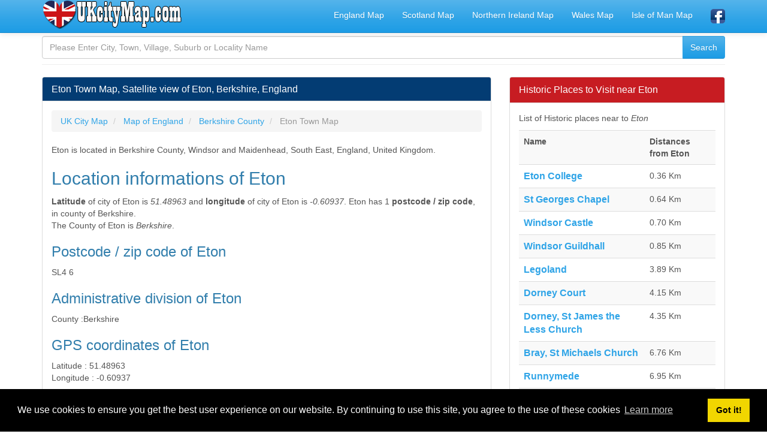

--- FILE ---
content_type: text/html; charset=UTF-8
request_url: https://www.ukcitymap.com/eton-berkshire-england-satellite-view.html
body_size: 7761
content:
<!DOCTYPE html>
<html xmlns:fb="http://www.facebook.com/2008/fbml" xmlns:og="http://opengraphprotocol.org/schema/" lang="en" prefix="og: http://ogp.me/ns#" >
<head>
<title>Eton Town Map, Satellite view of Eton, Berkshire, England</title>
<meta name="description" content="Eton Town Map, Satellite view of Eton, Berkshire, England, United Kingdom, Where is Eton located? Eton Location Road Street Map, GPS coordinates of Eton, Postcode, Zip Code"/>
<meta name="keywords" content="eton, berkshire, england, map, satellite, road map, street view, uk, united kingdom"/>
<meta charset="utf-8"/>
<meta name="mobile-web-app-capable" content="yes" />
<meta name="apple-mobile-web-app-capable" content="yes" />
<meta name="application-name" content="UKCityMap" />
<meta name="apple-mobile-web-app-title" content="UKCityMap" />
<meta name="author" content="www.ukcitymap.com"/>
<meta name="copyright" content="(c) 2019 UKCityMap.com All rights reserved." />
<meta name="robots" content="index,follow" />
<meta name="googlebot" content="index,follow" />
<meta name="robots" content="NOODP"/>
<meta name="distribution" content="global"/>
<meta name="revisit-after" content="1 days" />
<meta http-equiv="X-UA-Compatible" content="IE=edge">
<meta name="viewport" content="width=device-width, initial-scale=1">
<meta http-equiv="content-language" content="en" />
<meta http-equiv="language" content="en" />
<meta name="google-site-verification" content="PNetIOyaFa-6MI5vbnHpVUUWzJ50HgOLREGeALH5Y6c" />
<base href="https://www.ukcitymap.com/">
<link rel="canonical" href="https://www.ukcitymap.com/eton-berkshire-england-satellite-view.html" />
<meta property="og:site_name" content="UKCityMap.com" />
<meta property="og:locale" content="en_GB" />
<meta proprery="og:title" content="Eton Town Map, Satellite view of Eton, Berkshire, England" />
<meta proprery="og:description" content="Eton Town Map, Satellite view of Eton, Berkshire, England, United Kingdom, Where is Eton located? Eton Location Road Street Map, GPS coordinates of Eton, Postcode, Zip Code" />
<meta property="og:image" content="http://www.ukcitymap.com/images/uk/big/.jpg" />
<meta property="og:url" content="https://www.ukcitymap.com/eton-berkshire-england-satellite-view.html"/>
<meta property="og:type" content="place"/>
<meta property="place:location:latitude"  content="51.48963">
<meta property="place:location:longitude" content="-0.60937">
<meta property="og:latitude"  content="51.48963">
<meta property="og:longitude" content="-0.60937">
<meta name="ICBM" content="51.48963, -0.60937" />
<meta name="geo.position" content="51.48963;-0.60937" />
<meta name="geo.placename" content="Eton" />   
<link rel="stylesheet" href="https://unpkg.com/leaflet@1.3.1/dist/leaflet.css" crossorigin=""/>
<script src="https://unpkg.com/leaflet@1.3.1/dist/leaflet.js" crossorigin=""></script> 
<link rel="preconnect" href="https://fonts.googleapis.com">
<link rel="preconnect" href="https://ajax.googleapis.com">
<link rel="preconnect" href="https://fonts.gstatic.com">
<link href="//adservice.google.com" rel="dns-prefetch preconnect">
<link href="//pagead2.googlesyndication.com" rel="dns-prefetch preconnect">
<link href="//tpc.googlesyndication.com" rel="dns-prefetch preconnect">
<link href="//doubleclick.net" rel="dns-prefetch preconnect">
<link href="//googleads.g.doubleclick.net" rel="dns-prefetch preconnect">
<script src="//ajax.googleapis.com/ajax/libs/jquery/1.11.1/jquery.min.js"></script>
<link rel="stylesheet" href="css/bootstrap.min.css">
<link rel="stylesheet" href="css/style.css">
<!--[if lt IE 9]>
  <script src="https://oss.maxcdn.com/html5shiv/3.7.2/html5shiv.min.js"></script>
  <script src="https://oss.maxcdn.com/respond/1.4.2/respond.min.js"></script>
<![endif]-->
<link rel="shortcut icon" href="/favicon.ico" type="image/x-icon">
<link rel="icon" href="/favicon.ico" type="image/x-icon">
<link rel="apple-touch-icon" sizes="57x57" href="/apple-icon-57x57.png">
<link rel="apple-touch-icon" sizes="60x60" href="/apple-icon-60x60.png">
<link rel="apple-touch-icon" sizes="72x72" href="/apple-icon-72x72.png">
<link rel="apple-touch-icon" sizes="76x76" href="/apple-icon-76x76.png">
<link rel="apple-touch-icon" sizes="114x114" href="/apple-icon-114x114.png">
<link rel="apple-touch-icon" sizes="120x120" href="/apple-icon-120x120.png">
<link rel="apple-touch-icon" sizes="144x144" href="/apple-icon-144x144.png">
<link rel="apple-touch-icon" sizes="152x152" href="/apple-icon-152x152.png">
<link rel="apple-touch-icon" sizes="180x180" href="/apple-icon-180x180.png">
<link rel="icon" type="image/png" sizes="192x192"  href="/android-icon-192x192.png">
<link rel="icon" type="image/png" sizes="32x32" href="/favicon-32x32.png">
<link rel="icon" type="image/png" sizes="96x96" href="/favicon-96x96.png">
<link rel="icon" type="image/png" sizes="16x16" href="/favicon-16x16.png">
<link rel="manifest" href="/manifest.json">
<meta name="msapplication-TileColor" content="#ffffff">
<meta name="msapplication-TileImage" content="/ms-icon-144x144.png">
<meta name="theme-color" content="#ffffff">
<script async src="//pagead2.googlesyndication.com/pagead/js/adsbygoogle.js"></script>
<script>
     (adsbygoogle = window.adsbygoogle || []).push({
          google_ad_client: "ca-pub-6063517231179034",
          enable_page_level_ads: true
     });
</script>
</head>
<body>
<div class="container">

   <div class="navbar navbar-default navbar-fixed-top">
      <div class="container">
        <div class="navbar-header">
          <a class="pull-left" href="https://www.ukcitymap.com" title="UK City Map"><img src="images/ukcitymap.png" class="img-responsive" alt="UK City Map" width="235" height="48" /></a>
          <button class="navbar-toggle" type="button" data-toggle="collapse" data-target="#navbar-main" title="navbar">
            <span class="icon-bar"></span>
            <span class="icon-bar"></span>
            <span class="icon-bar"></span>
          </button>
        </div>
        <div class="navbar-collapse collapse" id="navbar-main">


      
          <ul class="nav navbar-nav navbar-right">
            <li><a href="map-of-england.html" title="Map of England">England Map</a></li>
            <li><a href="map-of-scotland.html" title="Map of Scotland">Scotland Map</a></li>
            <li><a href="map-of-northern-ireland.html" title="Map of Northern Ireland">Northern Ireland Map</a></li>
            <li><a href="map-of-wales.html" title="Map of Wales">Wales Map</a></li>
            <li><a href="map-of-isle-of-man.html" title="Map of Isle of Man">Isle of Man Map</a></li>

            
            <li><a href="https://www.facebook.com/ukcitymap/" target="_blank" rel="nofollow"><img src="images/facebook1.png" alt="UK City Map Facebook Page" width="24" height="24" /></a></li>
 
          </ul>

        </div>
      </div>
    </div>
<br />


<div class="bs-docs-section clearfix">
<div class="row">
  <div class="col-lg-12">
    <div class="page-header">

<div class="widget search-form">
	<form method="POST" action="search.php">
		<div class="input-group">
		  <input type="text" name="q" class="form-control" placeholder="Please Enter City, Town, Village, Suburb or Locality Name"  />
		  <span class="input-group-btn"><input type="submit" class="submit btn btn-primary" name="search" value="Search" /></span>
		</div>
	</form>
</div>
      
    </div>

<div class="row">

  <div class="col-lg-8">

      <div class="panel panel-info">
        <div class="panel-heading">
          <h1 class="panel-title">Eton Town Map, Satellite view of Eton, Berkshire, England</h1>
        </div>
        <div class="panel-body">
<ol itemscope itemtype="http://schema.org/BreadcrumbList" class="breadcrumb">
  <li itemprop="itemListElement" itemscope itemtype="http://schema.org/ListItem">
<a href="https://www.ukcitymap.com" itemprop="item"><span itemprop="name">UK City Map</span></a>
<meta itemprop="position" content="1" />  
</li>
  <li itemprop="itemListElement" itemscope itemtype="http://schema.org/ListItem">
<a href="map-of-england.html" itemprop="item"><span itemprop="name">Map of England</span></a>
<meta itemprop="position" content="2" />  
</li>
<li itemprop="itemListElement" itemscope itemtype="http://schema.org/ListItem">
<a href="berkshire-england-county.html" itemprop="item"><span itemprop="name">Berkshire County</span></a>
<meta itemprop="position" content="3" />  
</li>
  <li itemprop="itemListElement" itemscope itemtype="http://schema.org/ListItem" class="active">
   <span itemprop="name">Eton Town Map</span>
   <meta itemprop="position" content="4" />
</li> 
</ol>

<p>
Eton is located in Berkshire County, Windsor and Maidenhead, South East, England, United Kingdom.</p>

<h2>Location informations of Eton</h2>
<b>Latitude</b> of city of Eton is <i>51.48963</i> and <b>longitude</b> of city of Eton is <i>-0.60937</i>. Eton has 1 <b>postcode / zip code</b>, in county of Berkshire.<br>The County of Eton is <i>Berkshire</i>. <br>


<h3>Postcode / zip code of Eton</h3> 
<font class='data'>SL4 6</font><br>
<h3>Administrative division of Eton</h3>
<font class='datatitle'>County :</font><font class='data'>Berkshire</font><br>

<h3>GPS coordinates of Eton</h3>
<font class='datatitle'>Latitude :</font> <font class='data'>51.48963</font><br><font class='datatitle'>Longitude :</font> <font class='data'>-0.60937</font><br>

<h3 style='color:green;'>Online Map of Eton - road map, satellite view and street view</h3>
<div id="mapid" style="width: 100%; height: 400px;"></div>

<script type="text/javascript">
    var latti = parseFloat(51.48963);
    var longi = parseFloat(-0.60937);
    var map = L.map('mapid').setView([latti, longi], 10);
    L.tileLayer('https://{s}.tile.openstreetmap.org/{z}/{x}/{y}.png', {
        attribution: '&copy; <a href="https://www.openstreetmap.org/copyright">OpenStreetMap</a> contributors'
    }).addTo(map);
    var marker = L.marker([latti, longi]).addTo(map);
    //var polygon = L.polygon([ [latti, longi],  [latti, longi+0.002],  [latti-0.002, longi]]).addTo(map);
</script>
<hr>
<link rel="stylesheet" type="text/css" href="https://ajax.googleapis.com/ajax/libs/jqueryui/1/themes/redmond/jquery-ui.css">
<script src="https://ajax.googleapis.com/ajax/libs/jquery/1/jquery.min.js"></script>
<script src="https://ajax.googleapis.com/ajax/libs/jqueryui/1/jquery-ui.min.js"></script>

<script type="text/javascript">

var defaultFrom = '';

$(function() {

$("#tocity").autocomplete({
    source: "c.php",
    minLength: 3,
    change: function(event, ui) {
        if (ui.item == null) {
			$("#tocity").val('');
            $("#tocity").focus();
			        }
    },
    select: function(event, ui) {
    $('#to_c_id').val(ui.item.id);
    }
});
});
</script>
<div class="panel panel-default">
  <div class="panel-heading"><span class="huge5 d-red">Search distance between two cities</span></div>
  <div class="panel-body">
  <form class="my-form" action="citycalc.php" method="post">
  Find distance between Eton and destination city, town or village in United England. Enter your destination city and click <strong>calculate distance</strong> button.      
        <br />
        <input class="form-control" type="text" id="fromcity" name="fromcity" value="Eton"/>
        <p>
        <input class="form-control" type="text" id="tocity" name="tocity" placeholder="Destination City" value="" required/>
        </p>
        <input type="hidden" id="from_c_id" name="from_c_id" value="14562548" /> 
        <input type="hidden" id="to_c_id" name="to_c_id" value="" />
        
        <button type="submit" class="btn btn-warning"><i class="fa fa-arrow-right fa-lg"></i> Calculate Distance</button>
        <input type="hidden" name="f_type" value="2">

</form>
</div>
</div>
<div>
<h4>The weather for Eton in the United Kingdom</h4>

Get today and tomorrow's weather forecasts for Eton. Find out the weather forecast for the week ahead and the weekend for Eton in the UK.

<br />
<a href="eton-berkshire-england-weather-forecast-15-days.html" class="huge4 d-red">Eton weather forecast 15 days</a>

</div>            


<hr />

<script async src="//pagead2.googlesyndication.com/pagead/js/adsbygoogle.js"></script>
<ins class="adsbygoogle"
     style="display:block"
     data-ad-client="ca-pub-6063517231179034"
     data-ad-slot="9726814344"
     data-ad-format="auto"
     data-full-width-responsive="true"></ins>
<script>
(adsbygoogle = window.adsbygoogle || []).push({});
</script>

<hr /><p>
<h4 class="huge5 d-brown">What is the nearest train station to Eton?</h4> 
<a name="near_railway_stations"></a>
<span class="huge5 d-red">List of Railway Stations near to Eton</span>
<br />
The nearest railway stations to Eton are listed below. Tickets are available at the train station ticket office or ticket machines.
<table class="table table-striped">
<tr><th>Name</th><th>Distances from Eton</th></tr>

<tr><td><a title="Windsor and Eton Riverside Station Location Map and Information" href="windsor-and-eton-riverside-railway-station.html" class="huge5"><b>Windsor and Eton Riverside Station</b></a></td><td>484 m</td></tr><tr><td><a title="Windsor and Eton Central Station Location Map and Information" href="windsor-and-eton-central-railway-station.html" class="huge5"><b>Windsor and Eton Central Station</b></a></td><td>710 m</td></tr><tr><td><a title="Datchet Station Location Map and Information" href="datchet-railway-station.html" class="huge5"><b>Datchet Station</b></a></td><td>2.20 Km</td></tr><tr><td><a title="Slough Station Location Map and Information" href="slough-railway-station.html" class="huge5"><b>Slough Station</b></a></td><td>2.77 Km</td></tr><tr><td><a title="Sunnymeads Station Location Map and Information" href="sunnymeads-railway-station.html" class="huge5"><b>Sunnymeads Station</b></a></td><td>4.08 Km</td></tr><tr><td><a title="Burnham Station Location Map and Information" href="burnham-railway-station.html" class="huge5"><b>Burnham Station</b></a></td><td>4.55 Km</td></tr><tr><td><a title="Langley Station Location Map and Information" href="langley-railway-station.html" class="huge5"><b>Langley Station</b></a></td><td>5.11 Km</td></tr><tr><td><a title="Wraysbury Station Location Map and Information" href="wraysbury-railway-station.html" class="huge5"><b>Wraysbury Station</b></a></td><td>5.87 Km</td></tr><tr><td><a title="Taplow Station Location Map and Information" href="taplow-railway-station.html" class="huge5"><b>Taplow Station</b></a></td><td>6.25 Km</td></tr><tr><td><a title="Iver Station Location Map and Information" href="iver-railway-station.html" class="huge5"><b>Iver Station</b></a></td><td>7.41 Km</td></tr></table>
</p>

<a name="near_railway_stations"></a>

<div class="titlebar"><h3 class="d-white">Airports Near to Eton</h3></div>

<p><a href="london-heathrow-airport-information.html" title="London Heathrow Airport"><b>London Heathrow Airport</b> </a>, UK (10.43 Km)<br /><p><p><a href="white-waltham-airfield-information.html" title="White Waltham Airfield"><b>White Waltham Airfield</b> </a>, UK (11.50 Km)<br /><p><p><a href="raf-northolt-information.html" title="RAF Northolt"><b>RAF Northolt</b> </a>, UK (14.99 Km)<br /><p>

<hr />

<p>
<h4 class="huge5 d-brown">What is the nearest Public Transport Stops to Eton?</h4> 
<a name="near_railway_stations"></a>
<span class="huge5 d-red">List of Stops near to Eton</span>
<br />
Getting there by public transport (nearest train, tube, overground line station and bus stops). The nearest stops to Eton are listed below.
<table class="table table-striped">
<tr><th>Stop Name</th><th>Distances from Eton</th></tr>

<tr><td><a title="High Street Bus Stop (S-bound)" href="high-street-s-bound-info-036006487487.html" class="huge5"><b>High Street Bus Stop (S-bound)</b></a></td><td>11 m</td></tr><tr><td><a title="High Street Bus Stop (N-bound)" href="high-street-n-bound-info-036006488488.html" class="huge5"><b>High Street Bus Stop (N-bound)</b></a></td><td>19 m</td></tr><tr><td><a title="Keats Lane Bus Stop (Adj)" href="keats-lane-adj-info-036006736738.html" class="huge5"><b>Keats Lane Bus Stop (Adj)</b></a></td><td>244 m</td></tr><tr><td><a title="Eton College Bus Stop (o/s)" href="eton-college-os-info-036006739739.html" class="huge5"><b>Eton College Bus Stop (o/s)</b></a></td><td>245 m</td></tr><tr><td><a title="Eton College Bus Stop (opp)" href="eton-college-opp-info-036006739740.html" class="huge5"><b>Eton College Bus Stop (opp)</b></a></td><td>273 m</td></tr><tr><td><a title="Keats Lane Bus Stop (nr)" href="keats-lane-nr-info-036006736736.html" class="huge5"><b>Keats Lane Bus Stop (nr)</b></a></td><td>280 m</td></tr><tr><td><a title="Brocas Street Bus Stop (on)" href="brocas-street-on-info-036006002179.html" class="huge5"><b>Brocas Street Bus Stop (on)</b></a></td><td>370 m</td></tr><tr><td><a title="Romney Lock Car Park Bus Stop (adj)" href="romney-lock-car-park-adj-info-036006001445.html" class="huge5"><b>Romney Lock Car Park Bus Stop (adj)</b></a></td><td>370 m</td></tr><tr><td><a title="Romney Lock Car Park Bus Stop (opp)" href="romney-lock-car-park-opp-info-036006002445.html" class="huge5"><b>Romney Lock Car Park Bus Stop (opp)</b></a></td><td>379 m</td></tr><tr><td><a title="Home Park Pavilion Bus Stop (opp)" href="home-park-pavilion-opp-info-036006001444.html" class="huge5"><b>Home Park Pavilion Bus Stop (opp)</b></a></td><td>405 m</td></tr></table>
</p>









        </div>
      </div>


  </div>
  <div class="col-lg-4">


<div class="panel panel-danger">
	<div class="panel-heading">
	  <span class="panel-title">Historic Places to Visit near Eton</span>
	</div>
	<div class="panel-body">
<a name="near_historic_locations"></a>
<p>List of Historic places near to <em>Eton</em></p>
<table class="table table-striped">
<tr><th>Name</th><th>Distances from Eton</th></tr>

<tr><td><a title="Eton College Location Map, GPS Coordinates of Eton College" href="eton-college-berkshire-gps-location-coordinates.html" class="huge5"><b>Eton College</b></a></td><td>0.36 Km</td></tr><tr><td><a title="St Georges Chapel Location Map, GPS Coordinates of St Georges Chapel" href="st-georges-chapel-berkshire-gps-location-coordinates.html" class="huge5"><b>St Georges Chapel</b></a></td><td>0.64 Km</td></tr><tr><td><a title="Windsor Castle Location Map, GPS Coordinates of Windsor Castle" href="windsor-castle-berkshire-gps-location-coordinates.html" class="huge5"><b>Windsor Castle</b></a></td><td>0.70 Km</td></tr><tr><td><a title="Windsor Guildhall Location Map, GPS Coordinates of Windsor Guildhall" href="windsor-guildhall-berkshire-gps-location-coordinates.html" class="huge5"><b>Windsor Guildhall</b></a></td><td>0.85 Km</td></tr><tr><td><a title="Legoland Location Map, GPS Coordinates of Legoland" href="legoland-berkshire-gps-location-coordinates.html" class="huge5"><b>Legoland</b></a></td><td>3.89 Km</td></tr><tr><td><a title="Dorney Court Location Map, GPS Coordinates of Dorney Court" href="dorney-court-buckinghamshire-gps-location-coordinates.html" class="huge5"><b>Dorney Court</b></a></td><td>4.15 Km</td></tr><tr><td><a title="Dorney, St James the Less Church Location Map, GPS Coordinates of Dorney, St James the Less Church" href="dorney-st-james-the-less-church-buckinghamshire-gps-location-coordinates.html" class="huge5"><b>Dorney, St James the Less Church</b></a></td><td>4.35 Km</td></tr><tr><td><a title="Bray, St Michaels Church Location Map, GPS Coordinates of Bray, St Michaels Church" href="bray-st-michaels-church-berkshire-gps-location-coordinates.html" class="huge5"><b>Bray, St Michaels Church</b></a></td><td>6.76 Km</td></tr><tr><td><a title="Runnymede Location Map, GPS Coordinates of Runnymede" href="runnymede-surrey-gps-location-coordinates.html" class="huge5"><b>Runnymede</b></a></td><td>6.95 Km</td></tr><tr><td><a title="Savill Garden Location Map, GPS Coordinates of Savill Garden" href="savill-garden-surrey-gps-location-coordinates.html" class="huge5"><b>Savill Garden</b></a></td><td>6.97 Km</td></tr><tr><td><a title="Taplow Court Location Map, GPS Coordinates of Taplow Court" href="taplow-court-berkshire-gps-location-coordinates.html" class="huge5"><b>Taplow Court</b></a></td><td>7.49 Km</td></tr><tr><td><a title="Dorneywood Garden Location Map, GPS Coordinates of Dorneywood Garden" href="dorneywood-garden-buckinghamshire-gps-location-coordinates.html" class="huge5"><b>Dorneywood Garden</b></a></td><td>7.69 Km</td></tr><tr><td><a title="Cliveden Location Map, GPS Coordinates of Cliveden" href="cliveden-buckinghamshire-gps-location-coordinates.html" class="huge5"><b>Cliveden</b></a></td><td>9.04 Km</td></tr><tr><td><a title="Great Fosters Location Map, GPS Coordinates of Great Fosters" href="great-fosters-surrey-gps-location-coordinates.html" class="huge5"><b>Great Fosters</b></a></td><td>9.23 Km</td></tr><tr><td><a title="Stanley Spencer Gallery Location Map, GPS Coordinates of Stanley Spencer Gallery" href="stanley-spencer-gallery-berkshire-gps-location-coordinates.html" class="huge5"><b>Stanley Spencer Gallery</b></a></td><td>10.37 Km</td></tr><tr><td><a title="Shottesbrooke, St Johns Church Location Map, GPS Coordinates of Shottesbrooke, St Johns Church" href="shottesbrooke-st-johns-church-berkshire-gps-location-coordinates.html" class="huge5"><b>Shottesbrooke, St Johns Church</b></a></td><td>12.47 Km</td></tr><tr><td><a title="London Motor Museum Location Map, GPS Coordinates of London Motor Museum" href="london-motor-museum-greater-london-gps-location-coordinates.html" class="huge5"><b>London Motor Museum</b></a></td><td>13.16 Km</td></tr><tr><td><a title="Jordans Friends Meeting House Location Map, GPS Coordinates of Jordans Friends Meeting House" href="jordans-friends-meeting-house-buckinghamshire-gps-location-coordinates.html" class="huge5"><b>Jordans Friends Meeting House</b></a></td><td>13.39 Km</td></tr><tr><td><a title="Bisham, All Saints Church Location Map, GPS Coordinates of Bisham, All Saints Church" href="bisham-all-saints-church-berkshire-gps-location-coordinates.html" class="huge5"><b>Bisham, All Saints Church</b></a></td><td>14.09 Km</td></tr></table>
	</div>
 </div><div class="panel panel-info">
	<div class="panel-heading">
	  <span class="panel-title">Cities or Towns near Eton</span>
	</div>
	<div class="panel-body">
<a name="near_places"></a>
<p>List of places near to <em></em></p>
<table class="table table-striped">
<tr><th>Name</th><th>Distance</th></tr>

<tr><td><a title="Windsor Location Map and Satellite View of Windsor" href="windsor-berkshire-england-satellite-view.html" class="huge5"><b>Windsor</b></a></td><td>1.09 Km</td></tr><tr><td><a title="Clewer Village Location Map and Satellite View of Clewer Village" href="clewer-village-berkshire-england-satellite-view.html" class="huge5"><b>Clewer Village</b></a></td><td>1.25 Km</td></tr><tr><td><a title="Chalvey Location Map and Satellite View of Chalvey" href="chalvey-berkshire-england-satellite-view.html" class="huge5"><b>Chalvey</b></a></td><td>1.73 Km</td></tr><tr><td><a title="Myrke Location Map and Satellite View of Myrke" href="myrke-berkshire-england-satellite-view.html" class="huge5"><b>Myrke</b></a></td><td>1.73 Km</td></tr><tr><td><a title="Clewer New Town Location Map and Satellite View of Clewer New Town" href="clewer-new-town-berkshire-england-satellite-view.html" class="huge5"><b>Clewer New Town</b></a></td><td>1.85 Km</td></tr><tr><td><a title="Upton Park Location Map and Satellite View of Upton Park" href="upton-park-berkshire-england-satellite-view.html" class="huge5"><b>Upton Park</b></a></td><td>1.95 Km</td></tr><tr><td><a title="Eton Wick Location Map and Satellite View of Eton Wick" href="eton-wick-berkshire-england-satellite-view.html" class="huge5"><b>Eton Wick</b></a></td><td>2.08 Km</td></tr><tr><td><a title="Datchet Location Map and Satellite View of Datchet" href="datchet-berkshire-england-satellite-view.html" class="huge5"><b>Datchet</b></a></td><td>2.23 Km</td></tr><tr><td><a title="Spital Location Map and Satellite View of Spital" href="spital-berkshire-england-satellite-view.html" class="huge5"><b>Spital</b></a></td><td>2.25 Km</td></tr><tr><td><a title="Upton Location Map and Satellite View of Upton" href="upton-berkshire-england-satellite-view.html" class="huge5"><b>Upton</b></a></td><td>2.28 Km</td></tr><tr><td><a title="Slough Location Map and Satellite View of Slough" href="slough-berkshire-england-satellite-view.html" class="huge5"><b>Slough</b></a></td><td>2.42 Km</td></tr><tr><td><a title="Salt Hill Location Map and Satellite View of Salt Hill" href="salt-hill-berkshire-england-satellite-view.html" class="huge5"><b>Salt Hill</b></a></td><td>2.43 Km</td></tr><tr><td><a title="Clewer Green Location Map and Satellite View of Clewer Green" href="clewer-green-berkshire-england-satellite-view.html" class="huge5"><b>Clewer Green</b></a></td><td>2.65 Km</td></tr><tr><td><a title="Dedworth Location Map and Satellite View of Dedworth" href="dedworth-berkshire-england-satellite-view.html" class="huge5"><b>Dedworth</b></a></td><td>2.78 Km</td></tr><tr><td><a title="Boveney Location Map and Satellite View of Boveney" href="boveney-buckinghamshire-england-satellite-view.html" class="huge5"><b>Boveney</b></a></td><td>3.01 Km</td></tr><tr><td><a title="Datchet Common Location Map and Satellite View of Datchet Common" href="datchet-common-berkshire-england-satellite-view.html" class="huge5"><b>Datchet Common</b></a></td><td>3.07 Km</td></tr><tr><td><a title="Cippenham Location Map and Satellite View of Cippenham" href="cippenham-berkshire-england-satellite-view.html" class="huge5"><b>Cippenham</b></a></td><td>3.27 Km</td></tr><tr><td><a title="Dorney Location Map and Satellite View of Dorney" href="dorney-buckinghamshire-england-satellite-view.html" class="huge5"><b>Dorney</b></a></td><td>3.47 Km</td></tr><tr><td><a title="Old Windsor Location Map and Satellite View of Old Windsor" href="old-windsor-berkshire-england-satellite-view.html" class="huge5"><b>Old Windsor</b></a></td><td>3.52 Km</td></tr><tr><td><a title="Upton Lea Location Map and Satellite View of Upton Lea" href="upton-lea-berkshire-england-satellite-view.html" class="huge5"><b>Upton Lea</b></a></td><td>3.82 Km</td></tr><tr><td><a title="Oakley Green Location Map and Satellite View of Oakley Green" href="oakley-green-berkshire-england-satellite-view.html" class="huge5"><b>Oakley Green</b></a></td><td>3.95 Km</td></tr><tr><td><a title="Sunnymeads Location Map and Satellite View of Sunnymeads" href="sunnymeads-berkshire-england-satellite-view.html" class="huge5"><b>Sunnymeads</b></a></td><td>4.19 Km</td></tr><tr><td><a title="Middle Green Location Map and Satellite View of Middle Green" href="middle-green-buckinghamshire-england-satellite-view.html" class="huge5"><b>Middle Green</b></a></td><td>4.32 Km</td></tr><tr><td><a title="Lake End Location Map and Satellite View of Lake End" href="lake-end-buckinghamshire-england-satellite-view.html" class="huge5"><b>Lake End</b></a></td><td>4.34 Km</td></tr><tr><td><a title="Langley Location Map and Satellite View of Langley" href="langley-berkshire-england-satellite-view.html" class="huge5"><b>Langley</b></a></td><td>4.37 Km</td></tr><tr><td><a title="Wexham Court Location Map and Satellite View of Wexham Court" href="wexham-court-berkshire-england-satellite-view.html" class="huge5"><b>Wexham Court</b></a></td><td>4.45 Km</td></tr><tr><td><a title="Brands Hill Location Map and Satellite View of Brands Hill" href="brands-hill-berkshire-england-satellite-view.html" class="huge5"><b>Brands Hill</b></a></td><td>4.61 Km</td></tr><tr><td><a title="Water Oakley Location Map and Satellite View of Water Oakley" href="water-oakley-berkshire-england-satellite-view.html" class="huge5"><b>Water Oakley</b></a></td><td>4.69 Km</td></tr><tr><td><a title="George Green Location Map and Satellite View of George Green" href="george-green-buckinghamshire-england-satellite-view.html" class="huge5"><b>George Green</b></a></td><td>4.91 Km</td></tr><tr><td><a title="Horton Location Map and Satellite View of Horton" href="horton-berkshire-england-satellite-view.html" class="huge5"><b>Horton</b></a></td><td>4.97 Km</td></tr><tr><td><a title="Dorney Reach Location Map and Satellite View of Dorney Reach" href="dorney-reach-buckinghamshire-england-satellite-view.html" class="huge5"><b>Dorney Reach</b></a></td><td>5.00 Km</td></tr><tr><td><a title="Stoke Green Location Map and Satellite View of Stoke Green" href="stoke-green-buckinghamshire-england-satellite-view.html" class="huge5"><b>Stoke Green</b></a></td><td>5.04 Km</td></tr><tr><td><a title="Britwell Location Map and Satellite View of Britwell" href="britwell-berkshire-england-satellite-view.html" class="huge5"><b>Britwell</b></a></td><td>5.10 Km</td></tr><tr><td><a title="Wraysbury Location Map and Satellite View of Wraysbury" href="wraysbury-berkshire-england-satellite-view.html" class="huge5"><b>Wraysbury</b></a></td><td>5.27 Km</td></tr><tr><td><a title="Farnham Royal Location Map and Satellite View of Farnham Royal" href="farnham-royal-buckinghamshire-england-satellite-view.html" class="huge5"><b>Farnham Royal</b></a></td><td>5.37 Km</td></tr><tr><td><a title="The Village Location Map and Satellite View of The Village" href="the-village-berkshire-england-satellite-view.html" class="huge5"><b>The Village</b></a></td><td>5.43 Km</td></tr><tr><td><a title="Sutton Location Map and Satellite View of Sutton" href="sutton-berkshire-england-satellite-view.html" class="huge5"><b>Sutton</b></a></td><td>5.49 Km</td></tr><tr><td><a title="Colnbrook Location Map and Satellite View of Colnbrook" href="colnbrook-berkshire-england-satellite-view.html" class="huge5"><b>Colnbrook</b></a></td><td>5.66 Km</td></tr><tr><td><a title="Bishopsgate Location Map and Satellite View of Bishopsgate" href="bishopsgate-surrey-england-satellite-view.html" class="huge5"><b>Bishopsgate</b></a></td><td>5.76 Km</td></tr><tr><td><a title="Farnham Park Location Map and Satellite View of Farnham Park" href="farnham-park-buckinghamshire-england-satellite-view.html" class="huge5"><b>Farnham Park</b></a></td><td>5.84 Km</td></tr><tr><td><a title="Winkfield Place Location Map and Satellite View of Winkfield Place" href="winkfield-place-berkshire-england-satellite-view.html" class="huge5"><b>Winkfield Place</b></a></td><td>5.86 Km</td></tr><tr><td><a title="Fifield Location Map and Satellite View of Fifield" href="fifield-berkshire-england-satellite-view.html" class="huge5"><b>Fifield</b></a></td><td>5.87 Km</td></tr><tr><td><a title="Lent Rise Location Map and Satellite View of Lent Rise" href="lent-rise-buckinghamshire-england-satellite-view.html" class="huge5"><b>Lent Rise</b></a></td><td>5.94 Km</td></tr><tr><td><a title="Burnham Location Map and Satellite View of Burnham" href="burnham-buckinghamshire-england-satellite-view.html" class="huge5"><b>Burnham</b></a></td><td>6.29 Km</td></tr><tr><td><a title="East Burnham Location Map and Satellite View of East Burnham" href="east-burnham-buckinghamshire-england-satellite-view.html" class="huge5"><b>East Burnham</b></a></td><td>6.29 Km</td></tr><tr><td><a title="Lent Location Map and Satellite View of Lent" href="lent-buckinghamshire-england-satellite-view.html" class="huge5"><b>Lent</b></a></td><td>6.37 Km</td></tr><tr><td><a title="Wexham Street Location Map and Satellite View of Wexham Street" href="wexham-street-buckinghamshire-england-satellite-view.html" class="huge5"><b>Wexham Street</b></a></td><td>6.43 Km</td></tr><tr><td><a title="Cranbourne Location Map and Satellite View of Cranbourne" href="cranbourne-berkshire-england-satellite-view.html" class="huge5"><b>Cranbourne</b></a></td><td>6.51 Km</td></tr><tr><td><a title="Shreding Green Location Map and Satellite View of Shreding Green" href="shreding-green-buckinghamshire-england-satellite-view.html" class="huge5"><b>Shreding Green</b></a></td><td>6.52 Km</td></tr><tr><td><a title="Bray Wick Location Map and Satellite View of Bray Wick" href="bray-wick-berkshire-england-satellite-view.html" class="huge5"><b>Bray Wick</b></a></td><td>6.66 Km</td></tr></table>
	</div>
 </div>
  </div>

</div>





  </div>
</div>
</div>


<hr />
<script async src="//pagead2.googlesyndication.com/pagead/js/adsbygoogle.js"></script>
<ins class="adsbygoogle"
     style="display:block"
     data-ad-client="ca-pub-6063517231179034"
     data-ad-slot="9726814344"
     data-ad-format="auto"
     data-full-width-responsive="true"></ins>
<script>
(adsbygoogle = window.adsbygoogle || []).push({});
</script>
<hr />

      <footer>
        <div class="row">
          <div class="col-lg-12">


<div class="col-md-6">
<ul class="nav nav-pills nav-stacked">
<li><a href="regions-of-england.html"><strong>Regions of England</strong></a></li>
<li><a href="list-of-united-kingdom-counties.php"><strong>List of UK Counties</strong></a></li>
<li><a href="list-of-united-kingdom-cities.php"><strong>List of UK Cities</strong></a></li>
<li><a href="football-stadiums-in-united-kingdom.php"><strong>Football Stadiums in United Kingdom</strong></a></li>
<li><a href="airports-in-united-kingdom.php"><strong>Airports in United Kingdom</strong></a></li>
<li><a href="driving-air-distance-between-uk-cities-calculator.php"><strong>Air and Driving Distance Between UK Cities Calculator</strong></a></li>
</ul>
</div>        

<div class="col-md-6">
<ul class="nav nav-pills nav-stacked">
<li><a href="public-transport-stops-in-united-kingdom.php"><strong>Public Transport Stops in UK</strong></a></li>
<li><a href="universities-in-united-kingdom.php"><strong>Universities in United Kingdom</strong></a></li>
<li><a href="legal-disclaimer.html" rel="nofollow">Legal Disclaimer</a></li>
<li><a href="privacy-policy.html" rel="nofollow">Privacy Policy</a></li>
<li> <a href="contact.php" rel="nofollow">Contact Us</a></li>  
</ul>
</div>   

         </div>
         
            <p><div class="copyright">
                <span>All rights reserved for <a href="https://www.ukcitymap.com">UK City Map</a> 2019 <i class="fa fa-copyright"></i> - United Kingdom Map, England, Scotland, Northern Ireland and Wales Cities, Counties, Towns and Villages</span>
            </div></p>

        </div>

      </footer>


    </div>
<link rel="stylesheet" type="text/css" href="//cdnjs.cloudflare.com/ajax/libs/cookieconsent2/3.1.0/cookieconsent.min.css" />
<script src="//cdnjs.cloudflare.com/ajax/libs/cookieconsent2/3.1.0/cookieconsent.min.js"></script>
<script>
window.addEventListener("load", function(){
window.cookieconsent.initialise({
  "palette": {
    "popup": {
      "background": "#000"
    },
    "button": {
      "background": "#f1d600"
    }
  },
  "content": {
    "message": "We use cookies to ensure you get the best user experience on our website. By continuing to use this site, you agree to the use of these cookies",
    "href": "https://www.ukcitymap.com/privacy-policy.html"
  }
})});
</script>

    
<!-- Global site tag (gtag.js) - Google Analytics -->
<script async src="https://www.googletagmanager.com/gtag/js?id=UA-135932145-1"></script>
<script>
  window.dataLayer = window.dataLayer || [];
  function gtag(){dataLayer.push(arguments);}
  gtag('js', new Date());

  gtag('config', 'UA-135932145-1');
</script>

    <script src="//maxcdn.bootstrapcdn.com/bootstrap/3.3.5/js/bootstrap.min.js"></script>
    <script src="./js/custom.js"></script>
  </body>
</html>

--- FILE ---
content_type: text/html; charset=utf-8
request_url: https://www.google.com/recaptcha/api2/aframe
body_size: 268
content:
<!DOCTYPE HTML><html><head><meta http-equiv="content-type" content="text/html; charset=UTF-8"></head><body><script nonce="OJQ3VfbyQ8Mw0OtzJ6Pekg">/** Anti-fraud and anti-abuse applications only. See google.com/recaptcha */ try{var clients={'sodar':'https://pagead2.googlesyndication.com/pagead/sodar?'};window.addEventListener("message",function(a){try{if(a.source===window.parent){var b=JSON.parse(a.data);var c=clients[b['id']];if(c){var d=document.createElement('img');d.src=c+b['params']+'&rc='+(localStorage.getItem("rc::a")?sessionStorage.getItem("rc::b"):"");window.document.body.appendChild(d);sessionStorage.setItem("rc::e",parseInt(sessionStorage.getItem("rc::e")||0)+1);localStorage.setItem("rc::h",'1769466244245');}}}catch(b){}});window.parent.postMessage("_grecaptcha_ready", "*");}catch(b){}</script></body></html>